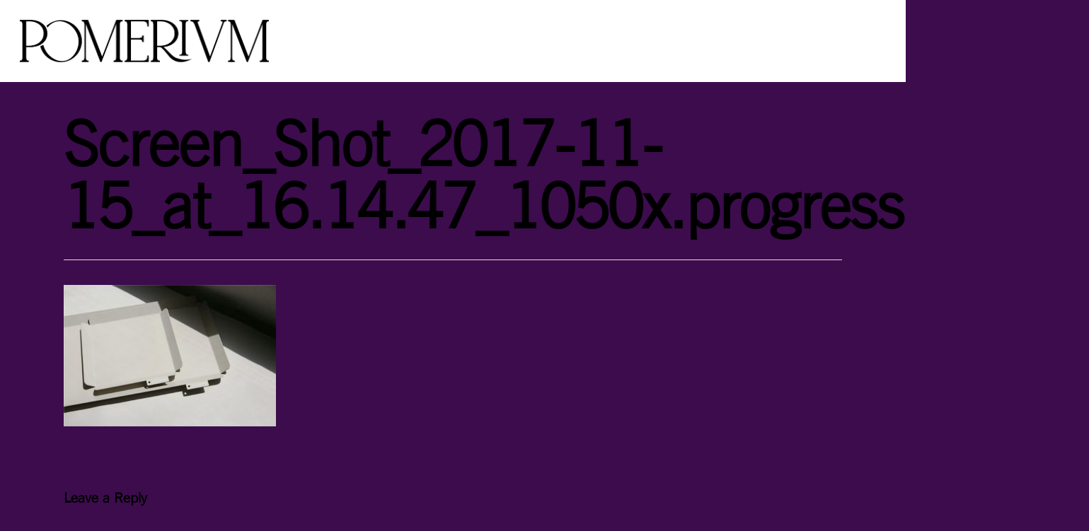

--- FILE ---
content_type: text/css
request_url: https://pomerivm.com/wp-content/uploads/useanyfont/uaf.css?ver=1764336858
body_size: 59
content:
				@font-face {
					font-family: 'tradegothic-light';
					src: url('/wp-content/uploads/useanyfont/3296TradeGothic-LIGHT.woff2') format('woff2'),
						url('/wp-content/uploads/useanyfont/3296TradeGothic-LIGHT.woff') format('woff');
					  font-display: auto;
				}

				.tradegothic-light{font-family: 'tradegothic-light' !important;}

						h1, h2, h3, h4, h5, h6, body, p{
					font-family: 'tradegothic-light' !important;
				}
		

--- FILE ---
content_type: text/css
request_url: https://pomerivm.com/wp-content/themes/salient-child/assets.libraries/fonts/universe/stylesheet.css?ver=font-library
body_size: 37
content:
@font-face {
    font-family: 'Univers';
    src: url('Univers.woff2') format('woff2'),
        url('Univers.woff') format('woff');
    font-weight: normal;
    font-style: normal;
    font-display: swap;
}

@font-face {
    font-family: 'Univers';
    src: url('Univers-Bold.woff2') format('woff2'),
        url('Univers-Bold.woff') format('woff');
    font-weight: bold;
    font-style: normal;
    font-display: swap;
}

@font-face {
    font-family: 'Univers Condensed';
    src: url('Univers-BoldCondensed.woff2') format('woff2'),
        url('Univers-BoldCondensed.woff') format('woff');
    font-weight: bold;
    font-style: normal;
    font-display: swap;
}

@font-face {
    font-family: 'Univers Condensed';
    src: url('Univers-Condensed.woff2') format('woff2'),
        url('Univers-Condensed.woff') format('woff');
    font-weight: normal;
    font-style: normal;
    font-display: swap;
}

@font-face {
    font-family: 'Univers';
    src: url('Univers-Light.woff2') format('woff2'),
        url('Univers-Light.woff') format('woff');
    font-weight: 300;
    font-style: normal;
    font-display: swap;
}



--- FILE ---
content_type: text/css
request_url: https://pomerivm.com/wp-content/themes/salient-child/style-2024.css?ver=2024-725826
body_size: 1554
content:
@charset "UTF-8";
:root {
  --delta: calc(100vw * 10/1920);
  --section-width: calc(100vw * 1780/1920);
  --color-1: #3C0C4D;
  --color-2: #ff00d5;
  --color-3: #a06eb8;
  --font: "Open Sans", sans-serif;
  --font: "Univers", sans-serif;
}
@media (max-width: 999px) {
  :root {
    --delta: calc(100vw * 10/393);
  }
}
@media (max-width: 999px) {
  :root {
    --section-width: calc(35*var(--delta));
  }
}

::-webkit-scrollbar {
  width: calc(1 * var(--delta));
}

::-webkit-scrollbar-track {
  background-color: var(--color-3);
}

::-webkit-scrollbar-thumb {
  background-color: var(--color-2);
}

::-moz-selection {
  color: var(--color-1);
  background-color: var(--color-2);
}

::selection {
  color: var(--color-1);
  background-color: var(--color-2);
}

body {
  cursor: default;
  background-color: var(--color-1) !important;
  font-family: var(--font) !important;
  font-weight: 400 !important;
  padding-bottom: calc(5 * var(--delta)) !important;
}

* > *:last-child {
  margin-bottom: 0px !important;
}

.container-wrap {
  background-color: var(--color-1) !important;
}

.z-hero {
  height: 100vh;
  max-height: calc(100 * var(--delta));
  margin-bottom: calc(18.5 * var(--delta)) !important;
  display: flex;
  align-items: flex-end;
  justify-content: center;
}
@media (max-width: 999px) {
  .z-hero {
    height: calc(100vh - 40 * var(--delta));
    min-height: calc(20 * var(--delta));
    max-height: calc(50 * var(--delta));
    margin-bottom: calc(35.5 * var(--delta)) !important;
  }
}
@media (max-width: 600px) {
  .z-hero {
    height: calc(100vh - 37 * var(--delta));
  }
}
.z-hero .vc_column-inner > .wpb_wrapper > :last-child {
  display: none;
  transform: translateY(calc(27 * var(--delta)));
}
.z-hero .vc_column-inner > .wpb_wrapper > :first-child {
  display: block;
}
@media (max-width: 999px) {
  .z-hero .vc_column-inner > .wpb_wrapper > :first-child {
    display: none;
  }
  .z-hero .vc_column-inner > .wpb_wrapper > :last-child {
    display: block;
  }
}
.z-hero .nectar-video-inner video {
  width: 120% !important;
  height: 100% !important;
  object-fit: cover;
  object-position: right;
  -o-object-fit: cover;
  -o-object-position: right;
}
.z-hero .img-with-aniamtion-wrap {
  width: calc(100vw - 5 * var(--delta));
}
.z-hero .img-with-aniamtion-wrap img {
  width: 100%;
}

.menu-banner-logos {
  margin-bottom: calc(10 * var(--delta)) !important;
  /*.row_col_wrap_12{
    width: var(--section-width) !important;
    margin-left: auto !important;
    margin-right: auto !important;
  }*/
}
@media (max-width: 999px) {
  .menu-banner-logos {
    margin-bottom: calc(7 * var(--delta)) !important;
  }
}
.menu-banner-logos .row_col_wrap_12 {
  width: var(--section-width) !important;
  margin-left: auto !important;
  margin-right: auto !important;
}
.menu-banner-logos .img-with-aniamtion-wrap .hover-wrap-inner {
  display: flex;
  justify-content: flex-end;
}
.menu-banner-logos .img-with-aniamtion-wrap .hover-wrap-inner img {
  display: block;
  width: 100%;
  max-width: calc(81 * var(--delta));
}
.menu-banner-logos .menu {
  margin: 0px;
  padding: 0px;
  list-style: none;
  position: relative;
}
.menu-banner-logos .menu:after {
  content: "";
  display: block;
  position: absolute;
  left: 0px;
  top: 0px;
  width: 100%;
  height: 100%;
}
.menu-banner-logos .menu > li {
  list-style: none;
  margin-bottom: calc(1 * var(--delta));
}
.menu-banner-logos .menu > li > a {
  display: inline-block;
  padding: calc(0.5 * var(--delta)) 0px;
  font-size: calc(4 * var(--delta));
  font-weight: 400;
  color: var(--color-2) !important;
  font-family: var(--font);
  line-height: 1.2;
  position: relative;
  /*&:before{
    content: '';
    display: block;
    width: 100%;
    height: 0px;
    border-bottom: solid 2px var(--color-2);
    position: absolute;
    left: 0px;
    bottom: 0px;

    -moz-transform: scaleX(0);
    -webkit-transform: scaleX(0);
    -o-transform: scaleX(0);
    -ms-transform: scaleX(0);
    transform: scaleX(0);

    -webkit-transition: all 0.3s ease;
    -moz-transition: all 0.3s ease;
    -ms-transition: all 0.3s ease;
    -o-transition: all 0.3s ease;
    transition: all 0.3s ease;
  }
  &:hover::before{
    -moz-transform: scaleX(1);
    -webkit-transform: scaleX(1);
    -o-transform: scaleX(1);
    -ms-transform: scaleX(1);
    transform: scaleX(1);
  }*/
}
.menu-banner-logos .menu > li > a:hover {
  text-decoration: underline;
}
@media (max-width: 999px) {
  .menu-banner-logos .menu > li {
    margin-bottom: calc(2.5 * var(--delta));
  }
}
@media (max-width: 999px) {
  .menu-banner-logos * > .column_container:last-child {
    display: none;
  }
}

.standalone-menu {
  margin-bottom: calc(25 * var(--delta)) !important;
}
.standalone-menu .row_col_wrap_12 {
  width: var(--section-width) !important;
  margin-left: auto !important;
  margin-right: auto !important;
}
@media (max-width: 999px) {
  .standalone-menu {
    margin-bottom: calc(16.7 * var(--delta)) !important;
  }
}
.standalone-menu .menu {
  margin: 0px;
  padding: 0px;
  list-style: none;
}
.standalone-menu .menu > li {
  margin-bottom: calc(1 * var(--delta));
  list-style: none;
}
@media (max-width: 999px) {
  .standalone-menu .menu > li {
    margin-bottom: calc(2.5 * var(--delta));
  }
}
.standalone-menu .menu > li > a {
  display: inline-block !important;
  line-height: 1.2;
  padding: calc(0.5 * var(--delta)) 0px;
  font-family: var(--font);
  font-size: calc(4 * var(--delta));
  font-weight: 400;
  color: var(--color-3) !important;
  font-family: var(--font);
}
.standalone-menu .menu > li > a:hover {
  text-decoration: underline;
  color: var(--color-2) !important;
}

.z-banner {
  margin-bottom: calc(24 * var(--delta)) !important;
}
@media (max-width: 999px) {
  .z-banner {
    margin-bottom: calc(12.5 * var(--delta)) !important;
  }
}
.z-banner .row_col_wrap_12 {
  width: var(--section-width) !important;
  margin-left: auto !important;
  margin-right: auto !important;
}
.z-banner .img-with-aniamtion-wrap img {
  width: 100%;
  height: auto;
  max-width: calc(125 * var(--delta)) !important;
}

.the-footer .row_col_wrap_12 {
  width: var(--section-width) !important;
  margin-left: auto !important;
  margin-right: auto !important;
}
.the-footer .vc_column-inner > .wpb_wrapper {
  display: flex;
  align-items: flex-start;
  align-items: flex-end;
  justify-content: flex-start;
}
@media (max-width: 999px) {
  .the-footer .vc_column-inner > .wpb_wrapper {
    display: block;
  }
}
.the-footer .left-content {
  color: var(--color-2);
  margin-right: calc(50 * var(--delta));
}
@media (max-width: 999px) {
  .the-footer .left-content {
    margin-right: 0px;
    margin-bottom: calc(5 * var(--delta));
  }
}
.the-footer .left-content p {
  font-size: calc(1.4 * var(--delta));
  line-height: 1.5;
  font-weight: 400;
  font-family: var(--font) !important;
  padding-bottom: 0px;
  margin-bottom: calc(2.5 * var(--delta));
}
@media (max-width: 1920px) {
  .the-footer .left-content p {
    font-size: 14px;
  }
}
@media (max-width: 999px) {
  .the-footer .left-content p {
    margin-bottom: calc(2 * var(--delta));
  }
}
.the-footer .left-content h1, .the-footer .left-content h2, .the-footer .left-content h3, .the-footer .left-content h4 {
  font-size: calc(3 * var(--delta));
  font-weight: bold;
  font-family: var(--font);
}
.the-footer .mc4wp-form-fields {
  display: flex;
  align-items: stretch;
  align-items: center;
}
.the-footer .mc4wp-form-fields .mail-adj {
  padding-bottom: 0px;
  width: calc(46.5 * var(--delta));
  margin-right: calc(0.5 * var(--delta));
}
.the-footer .mc4wp-form-fields .mail-adj > input {
  display: block;
  background-color: transparent;
  border: none;
  color: var(--color-2);
  font-size: calc(3.5 * var(--delta));
  font-weight: bold !important;
  font-family: var(--font);
  border: solid 2px transparent;
  border-bottom-color: var(--color-2);
  padding: calc(0.5 * var(--delta)) calc(1.5 * var(--delta));
}
@media (max-width: 999px) {
  .the-footer .mc4wp-form-fields .mail-adj > input {
    font-size: calc(2.5 * var(--delta));
  }
}
.the-footer .mc4wp-form-fields .mail-adj > input::-moz-placeholder {
  color: var(--color-2) !important;
}
.the-footer .mc4wp-form-fields .mail-adj > input::placeholder {
  color: var(--color-2) !important;
}
.the-footer .mc4wp-form-fields .mail-adj > input:focus {
  border-color: var(--color-2);
  background-color: var(--color-3) !important;
  color: var(--color-1);
}
.the-footer .mc4wp-form-fields .mail-adj2 {
  position: relative;
}
.the-footer .mc4wp-form-fields .mail-adj2 > input {
  display: block;
  background-color: transparent !important;
  font-size: 1px;
  color: transparent !important;
  height: calc(5 * var(--delta));
}
.the-footer .mc4wp-form-fields .mail-adj2:after {
  content: "✔";
  display: block;
  position: absolute;
  font-size: calc(3 * var(--delta));
  color: var(--color-2);
  font-family: var(--font);
  left: 50%;
  top: 50%;
  line-height: 1;
  transform: translateX(-50%) translateY(-50%);
  pointer-events: none;
}
.the-footer .mc4wp-form:before {
  content: "Subscribe for updates";
  font-size: calc(3 * var(--delta));
  font-weight: 400;
  color: var(--color-3);
  display: block;
  margin-bottom: calc(3 * var(--delta));
  line-height: 1.2;
}
@media (max-width: 999px) {
  .the-footer .mc4wp-form:before {
    font-size: calc(3 * var(--delta));
    max-width: calc(16.5 * var(--delta));
  }
}
.the-footer .mc4wp-alert,
.the-footer .mc4wp-error {
  color: var(--color-3);
  margin-top: calc(1 * var(--delta));
  font-size: calc(1.8 * var(--delta));
}

#to-top {
  display: none !important;
}

.pk-scroll-to-top {
  z-index: 1000;
  background-color: var(--color-2) !important;
}/*# sourceMappingURL=style-2024.css.map */

--- FILE ---
content_type: text/css
request_url: https://pomerivm.com/wp-content/themes/salient-child/style.css?ver=12.0
body_size: 300
content:
/*
Theme Name: Salient Child
Theme URI: https://themeforest.net/item/salient-responsive-multipurpose-theme/4363266
Template: salient
Author: ThemeNectar
Author URI: https://themeforest.net/user/themenectar
Description: An Ultra Responsive Multi-Purpose Theme.
Version: 12.0.1592827667
Updated: 2020-06-22 12:07:47

*/

.cstm_heading {
	font-family: ivymode !important;
	font-weight: normal !important;
}
.cstm_cnt_font{
	font-family: mr-eaves-modern !important;
}
.cstm_cnt_font em , .cstm_cnt_font h2{
	font-family: mr-eaves-modern !important;
}
ul.buttons.sf-menu li a .label {
	font-family: mr-eaves-modern !important;
}
p , input{
	font-family: mr-eaves-modern !important;
}
#cstm_logo_row .child_column{
	  margin-left: inherit !important;
}
@media only screen and (max-width: 999px) {
	#cstm_logo_row .column_container{
		    display: contents;
	}
}

@media screen and (max-width: 1360px) and (min-width: 1255px)
{
.text_margin {
    margin-bottom: 125px !important;
}
}

@media screen and (min-width: 1155px) and (max-width: 1225px){
.text_margin {
    margin-bottom: 80px !important;
}
}

--- FILE ---
content_type: text/css
request_url: https://pomerivm.com/wp-content/themes/salient/css/skin-original.css?ver=12.0
body_size: 1607
content:
/*
Theme Name:  Salient
Description: Theme Skin set to "Original" in theme options
*/

.original .nectar-button.extra-color-gradient-1, 
.original .nectar-button.extra-color-gradient-2, 
.original .nectar-button.see-through-extra-color-gradient-1, 
.original .nectar-button.see-through-extra-color-gradient-2{
  background-color:transparent!important;
  opacity:1;
  box-shadow:none
}
.nectar-button.extra-color-gradient-1:after,
.nectar-button.extra-color-gradient-2:after,
.nectar-button.see-through-extra-color-gradient-1:after, 
.nectar-button.see-through-extra-color-gradient-2:after{
   position:absolute;
    content:' ';
    top:-2%;
    left:-1%;
    width:101.5%;
    height:104%;
    transform-origin:right;
    -webkit-transform-origin:right;
    -ms-transform-origin:right;
    transform:scale(0,1);
    -webkit-transform:scale(0,1);
    -ms-transform:scale(0,1);
    -ms-transition:transform 0.38s cubic-bezier(.2,0.95,.4,0.95),background-size 0.38s ease;
    transition:transform 0.38s cubic-bezier(.2,0.95,.4,0.95),background-size 0.38s ease;
    -webkit-transition:transform 0.38s cubic-bezier(.2,0.95,.4,0.95),background-size 0.38s ease;
    z-index:-1
}
.nectar-button.see-through-extra-color-gradient-1:after,
.nectar-button.see-through-extra-color-gradient-2:after,
.nectar-button.extra-color-gradient-1:hover:after,
.nectar-button.extra-color-gradient-2:hover:after {
   background-size:225% 100%!important;
    background-position:right!important
}

.nectar-button.see-through-extra-color-gradient-1:hover:after,
.nectar-button.see-through-extra-color-gradient-2:hover:after,
.nectar-button.extra-color-gradient-1:after,
.nectar-button.extra-color-gradient-2:after {
  background-position:left!important;
  background-size:100% 100%!important
}

.nectar-button.see-through-extra-color-gradient-1:hover:after,
.nectar-button.see-through-extra-color-gradient-2:hover:after{
   transform:scale(1,1);
    -webkit-transform:scale(1,1);
    -ms-transform:scale(1,1);
    transform-origin:left;
    -webkit-transform-origin:left;
    -ms-transform-origin:left;
}

.nectar-button.extra-color-gradient-1:after,
.nectar-button.extra-color-gradient-2:after{
   transform:scale(1,1);
    -webkit-transform:scale(1,1);
    -ms-transform:scale(1,1);
    transform-origin:left;
    -webkit-transform-origin:left;
    -ms-transform-origin:left;
}

.nectar-button.extra-color-gradient-1:hover:after,
.nectar-button.extra-color-gradient-2:hover:after{
   transform:scale(0,1);
    -webkit-transform:scale(0,1);
    -ms-transform:scale(0,1);
    transform-origin:right;
    -webkit-transform-origin:right;
    -ms-transform-origin:right;
}
.nectar-button.extra-color-gradient-1 .start, 
.nectar-button.extra-color-gradient-2 .start, 
.nectar-button.extra-color-gradient-1 .hover, 
.nectar-button.extra-color-gradient-2 .hover, 
.nectar-button.see-through-extra-color-gradient-1 .start, 
.nectar-button.see-through-extra-color-gradient-2 .start, 
.nectar-button.see-through-extra-color-gradient-1 .hover, 
.nectar-button.see-through-extra-color-gradient-2 .hover{
   -ms-transition:transform 0.38s cubic-bezier(.2,0.95,.4,0.95),opacity 0.38s cubic-bezier(.2,0.95,.4,0.95);
    transition:transform 0.38s cubic-bezier(.2,0.95,.4,0.95),opacity 0.38s cubic-bezier(.2,0.95,.4,0.95);
    -webkit-transition:transform 0.38s cubic-bezier(.2,0.95,.4,0.95),opacity 0.38s cubic-bezier(.2,0.95,.4,0.95)
}
.nectar-button.extra-color-gradient-1 .start, 
.nectar-button.extra-color-gradient-2 .start, 
.nectar-button.see-through-extra-color-gradient-1 .start, 
.nectar-button.see-through-extra-color-gradient-2 .start{
   animation:gradientTextHoverHover 0.38s;
    animation-timing-function:cubic-bezier(.2,0.9,.4,0.9);
    animation-fill-mode:forwards;
    display:inline-block!important
}
.nectar-button.extra-color-gradient-1 .hover, 
.nectar-button.extra-color-gradient-2 .hover, 
.nectar-button.see-through-extra-color-gradient-1 .hover, 
.nectar-button.see-through-extra-color-gradient-2 .hover{
   position:absolute;
    display:inline;
    left:0;
    animation:gradientTextHoverOff 0.38s;
    animation-timing-function:cubic-bezier(.2,0.9,.4,0.9);
    animation-fill-mode:forwards;
    text-align:center;
    width:100%;
    opacity:0;
    z-index:0
}
.nectar-button.extra-color-gradient-1:hover .hover, 
.nectar-button.extra-color-gradient-2:hover .hover, 
.nectar-button.see-through-extra-color-gradient-1:hover .hover, 
.nectar-button.see-through-extra-color-gradient-2:hover .hover{
   animation:gradientTextHoverHover 0.38s;
    animation-timing-function:cubic-bezier(.2,0.9,.4,0.9);
    animation-fill-mode:forwards
}
.nectar-button.extra-color-gradient-1:hover .start, 
.nectar-button.extra-color-gradient-2:hover .start, 
.nectar-button.see-through-extra-color-gradient-1:hover .start, 
.nectar-button.see-through-extra-color-gradient-2:hover .start{
   animation:gradientTextHoverOff 0.38s;
    animation-timing-function:cubic-bezier(.2,0.9,.4,0.9);
    animation-fill-mode:forwards
}
.nectar-button.see-through-extra-color-gradient-1 .hover, 
.nectar-button.see-through-extra-color-gradient-2 .hover{
   position:absolute;
    display:inline;
    left:0;
    text-align:center;
    width:100%;
    opacity:0;
    z-index:100
}
.nectar-button.extra-color-gradient-1 .start.loading, 
.nectar-button.extra-color-gradient-2 .start.loading, 
.nectar-button.see-through-extra-color-gradient-1 .start.loading, 
.nectar-button.see-through-extra-color-gradient-2 .start.loading{
   animation:gradientTextHoverHover 0s
}
.light .nectar-button.extra-color-gradient-1:hover .hover, 
.light .nectar-button.extra-color-gradient-2:hover .hover, 
.light .nectar-button.see-through-extra-color-gradient-1:hover .start, 
.light .nectar-button.see-through-extra-color-gradient-2:hover .start, 
.light .nectar-button.see-through-extra-color-gradient-1 .start, 
.light .nectar-button.see-through-extra-color-gradient-2 .start, 
div[data-text-color="light"] .nectar-button.extra-color-gradient-1:hover .hover, 
div[data-text-color="light"] .nectar-button.extra-color-gradient-2:hover .hover, 
div[data-text-color="light"] .nectar-button.see-through-extra-color-gradient-1:hover .start, 
div[data-text-color="light"] .nectar-button.see-through-extra-color-gradient-2:hover .start, 
div[data-text-color="light"] .nectar-button.see-through-extra-color-gradient-1 .start, 
div[data-text-color="light"] .nectar-button.see-through-extra-color-gradient-2 .start{
   background:none!important;
    -webkit-background-clip:border-box;
    -webkit-text-fill-color:#fff;
    background-clip:border-box;
}
.light .nectar-button.see-through-extra-color-gradient-1.no-text-grad .start, 
.light .nectar-button.see-through-extra-color-gradient-2.no-text-grad .start, 
div[data-text-color="light"] .nectar-button.see-through-extra-color-gradient-1.no-text-grad .start, 
div[data-text-color="light"] .nectar-button.see-through-extra-color-gradient-2.no-text-grad .start{
   color:#fff!important
}
.light .nectar-button.see-through-extra-color-gradient-1:hover .start, 
.light .nectar-button.see-through-extra-color-gradient-2:hover .start, 
.light .nectar-button.see-through-extra-color-gradient-1 .start, 
.light .nectar-button.see-through-extra-color-gradient-2 .start, 
.light .nectar-button.extra-color-gradient-1 .start, 
.light .nectar-button.extra-color-gradient-2 .start, 
div[data-text-color="light"] .nectar-button.see-through-extra-color-gradient-1:hover .start, 
div[data-text-color="light"] .nectar-button.see-through-extra-color-gradient-2:hover .start, 
div[data-text-color="light"] .nectar-button.see-through-extra-color-gradient-1 .start, 
div[data-text-color="light"] .nectar-button.see-through-extra-color-gradient-2 .start, 
div[data-text-color="light"] .nectar-button.extra-color-gradient-1 .start, 
div[data-text-color="light"] .nectar-button.extra-color-gradient-2 .start{
   opacity:1!important;
    animation:none!important
}
.light .nectar-button.see-through-extra-color-gradient-1 .hover, 
.light .nectar-button.see-through-extra-color-gradient-2 .hover, 
.light .nectar-button.extra-color-gradient-1 .hover, 
.light .nectar-button.extra-color-gradient-2 .hover, 
div[data-text-color="light"] .nectar-button.see-through-extra-color-gradient-1 .hover, 
div[data-text-color="light"] .nectar-button.see-through-extra-color-gradient-2 .hover, 
div[data-text-color="light"] .nectar-button.extra-color-gradient-1 .hover, 
div[data-text-color="light"] .nectar-button.extra-color-gradient-2 .hover{
   opacity:0!important;
    animation:none!important
}
@keyframes gradientTextHoverHover{
    0%{
        transform:translateX(0px);
        opacity:0
   }
    70%{
        opacity:1
   }
    100%{
        transform:translateX(0px)!important;
        opacity:1
   }
}
@keyframes gradientTextHoverOff{
    0%{
        transform:translateX(0px);
        opacity:1
   }
    70%{
        opacity:0
   }
    100%{
        transform:translateX(0px)!important;
        opacity:0
   }
}
.nectar-button.see-through-extra-color-gradient-1.medium.has-icon, 
.nectar-button.see-through-extra-color-gradient-2.medium.has-icon, 
.nectar-button.extra-color-gradient-1.medium.has-icon, 
.nectar-button.extra-color-gradient-2.medium.has-icon{
   padding:7px 30px
}
.nectar-button.see-through-extra-color-gradient-1.large.has-icon, 
.nectar-button.see-through-extra-color-gradient-2.large.has-icon, 
.nectar-button.extra-color-gradient-1.large.has-icon, 
.nectar-button.extra-color-gradient-2.large.has-icon{
   padding:12px 35px
}
.nectar-button.extra-color-gradient-1 i, .nectar-button.extra-color-gradient-2 i, 
.nectar-button.see-through-extra-color-gradient-1 i, .nectar-button.see-through-extra-color-gradient-2 i{
   opacity:1;
    right:24px;
    background:inherit;
    background-size:500% 100%;
    background-position:right
}
.nectar-button.extra-color-gradient-1.has-icon span, 
.nectar-button.extra-color-gradient-2.has-icon span, 
.nectar-button.see-through-extra-color-gradient-1.has-icon span, 
.nectar-button.see-through-extra-color-gradient-2.has-icon span{
   left:-18px
}
.nectar-button.extra-color-gradient-1.has-icon:hover span, 
.nectar-button.extra-color-gradient-2.has-icon:hover span, 
.nectar-button.see-through-extra-color-gradient-1.has-icon:hover span, 
.nectar-button.see-through-extra-color-gradient-2.has-icon:hover span, 
.nectar-button.extra-color-gradient-1.has-icon:hover i, 
.nectar-button.extra-color-gradient-2.has-icon:hover i, 
.nectar-button.see-through-extra-color-gradient-1.has-icon:hover i, 
.nectar-button.see-through-extra-color-gradient-2.has-icon:hover i{
   -ms-transform:none;
    transform:none;
    -webkit-transform:none
}
.nectar-button.extra-color-gradient-1.jumbo i, 
.nectar-button.extra-color-gradient-2.jumbo i, 
.nectar-button.see-through-extra-color-gradient-1.jumbo i, 
.nectar-button.see-through-extra-color-gradient-2.jumbo i{
   opacity:1;
    font-size:20px;
    line-height:20px;
    width:20px;
    text-align:center;
    margin-top:-10px
}
.nectar-button.extra-color-gradient-1.extra_jumbo i, 
.nectar-button.extra-color-gradient-2.extra_jumbo i, 
.nectar-button.see-through-extra-color-gradient-1.extra_jumbo i, 
.nectar-button.see-through-extra-color-gradient-2.extra_jumbo i{
    width:40px
}
.nectar-button.extra-color-gradient-1.has-icon.extra_jumbo span, 
.nectar-button.extra-color-gradient-2.has-icon.extra_jumbo span, 
.nectar-button.see-through-extra-color-gradient-1.has-icon.extra_jumbo span, 
.nectar-button.see-through-extra-color-gradient-2.has-icon.extra_jumbo span{
   left:-35px
}
.nectar-button.extra-color-gradient-1.has-icon.jumbo span, 
.nectar-button.extra-color-gradient-2.has-icon.jumbo span, 
.nectar-button.see-through-extra-color-gradient-1.has-icon.jumbo span, 
.nectar-button.see-through-extra-color-gradient-2.has-icon.jumbo span{
   left:-16px
}
.nectar-button.extra-color-gradient-1.has-icon.large span, 
.nectar-button.extra-color-gradient-2.has-icon.large span, 
.nectar-button.see-through-extra-color-gradient-1.has-icon.large span, 
.nectar-button.see-through-extra-color-gradient-2.has-icon.large span{
   left:-14px
}
.nectar-button.extra-color-gradient-1.has-icon.medium span, 
.nectar-button.extra-color-gradient-2.has-icon.medium span, 
.nectar-button.see-through-extra-color-gradient-1.has-icon.medium span, 
.nectar-button.see-through-extra-color-gradient-2.has-icon.medium span{
   left:-13px
}
.nectar-button.extra-color-gradient-1.has-icon.small span, 
.nectar-button.extra-color-gradient-2.has-icon.small span, 
.nectar-button.see-through-extra-color-gradient-1.has-icon.small span, 
.nectar-button.see-through-extra-color-gradient-2.has-icon.small span{
   left:-11px
}
.nectar-button.extra-color-gradient-1.jumbo .hover i, 
.nectar-button.extra-color-gradient-2.jumbo .hover i, 
.nectar-button.see-through-extra-color-gradient-1.jumbo .hover i, 
.nectar-button.see-through-extra-color-gradient-2.jumbo .hover i{
   right:8px
}
.nectar-button.extra-color-gradient-1.extra_jumbo .hover i, 
.nectar-button.extra-color-gradient-2.extra_jumbo .hover i, 
.nectar-button.see-through-extra-color-gradient-1.extra_jumbo .hover i, 
.nectar-button.see-through-extra-color-gradient-2.extra_jumbo .hover i{
   right:19px
}
.nectar-button.extra-color-gradient-1.large .hover i, 
.nectar-button.extra-color-gradient-2.large .hover i, 
.nectar-button.see-through-extra-color-gradient-1.large .hover i, 
.nectar-button.see-through-extra-color-gradient-2.large .hover i{
   right:5px
}
.nectar-button.extra-color-gradient-1.medium .hover i, 
.nectar-button.extra-color-gradient-2.medium .hover i, 
.nectar-button.see-through-extra-color-gradient-1.medium .hover i, 
.nectar-button.see-through-extra-color-gradient-2.medium .hover i{
   right:3px
}
.nectar-button.extra-color-gradient-1.small .hover i, 
.nectar-button.extra-color-gradient-2.small .hover i, 
.nectar-button.see-through-extra-color-gradient-1.small .hover i, 
.nectar-button.see-through-extra-color-gradient-2.small .hover i{
   right:7px
}
.nectar-button.extra-color-gradient-1.jumbo .start i, 
.nectar-button.extra-color-gradient-2.jumbo .start i, 
.nectar-button.see-through-extra-color-gradient-1.jumbo .start i, 
.nectar-button.see-through-extra-color-gradient-2.jumbo .start i{
   right:-32px
}
.nectar-button.extra-color-gradient-1.extra_jumbo .start i, 
.nectar-button.extra-color-gradient-2.extra_jumbo .start i, 
.nectar-button.see-through-extra-color-gradient-1.extra_jumbo .start i, 
.nectar-button.see-through-extra-color-gradient-2.extra_jumbo .start i{
   right:-75px
}
.nectar-button.extra-color-gradient-1.large .start i, 
.nectar-button.extra-color-gradient-2.large .start i, 
.nectar-button.see-through-extra-color-gradient-1.large .start i, 
.nectar-button.see-through-extra-color-gradient-2.large .start i{
   right:-32px
}
.nectar-button.extra-color-gradient-1.medium .start i, 
.nectar-button.extra-color-gradient-2.medium .start i, 
.nectar-button.see-through-extra-color-gradient-1.medium .start i, 
.nectar-button.see-through-extra-color-gradient-2.medium .start i{
   right:-30px
}
.nectar-button.extra-color-gradient-1.small .start i, 
.nectar-button.extra-color-gradient-2.small .start i, 
.nectar-button.see-through-extra-color-gradient-1.small .start i, 
.nectar-button.see-through-extra-color-gradient-2.small .start i{
   right:-30px
}
.nectar-button.see-through-extra-color-gradient-1.small, 
.nectar-button.see-through-extra-color-gradient-2.small, 
.nectar-button.extra-color-gradient-1.small, 
.nectar-button.extra-color-gradient-2.small{
   padding:5px 14px
}
.nectar-button.see-through-extra-color-gradient-1.medium, 
.nectar-button.see-through-extra-color-gradient-2.medium, 
.nectar-button.extra-color-gradient-1.medium, 
.nectar-button.extra-color-gradient-2.medium{
   border-width:3px;
    padding:7px 15px
}
.nectar-button.see-through-extra-color-gradient-1.large,
 .nectar-button.see-through-extra-color-gradient-2.large, 
 .nectar-button.extra-color-gradient-1.large, 
 .nectar-button.extra-color-gradient-2.large{
   border-width:3px;
    padding:12px 22px
}
.nectar-button.see-through-extra-color-gradient-1.jumbo, 
.nectar-button.see-through-extra-color-gradient-2.jumbo, 
.nectar-button.extra-color-gradient-1.jumbo, 
.nectar-button.extra-color-gradient-2.jumbo{
   border-width:4px;
    padding:21px 40px
}
.nectar-button.see-through-extra-color-gradient-1.extra_jumbo, 
.nectar-button.see-through-extra-color-gradient-2.extra_jumbo, 
.nectar-button.extra-color-gradient-1.extra_jumbo, 
.nectar-button.extra-color-gradient-2.extra_jumbo{
   border-width:10px;
    padding:56px 90px
}
.nectar-button.extra-color-gradient-1 span, 
.nectar-button.extra-color-gradient-2 span, 
.nectar-button.see-through-extra-color-gradient-1 span, 
.nectar-button.see-through-extra-color-gradient-2 span{
   z-index:100
}

.comment-wrap {
  padding: 60px 0;
}
.comment-wrap[data-comments-open="false"] {
  padding: 0;
}

.carousel-next i, 
.carousel-prev i {
  color: #fff;
}


@media only screen and (max-width: 1000px) {
  #search-outer {
    height: 55px;
    bottom: 0;
    top: auto;
  }
}
